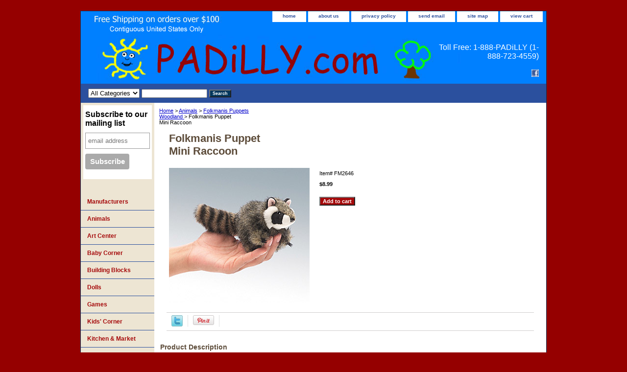

--- FILE ---
content_type: text/html
request_url: https://www.padilly.com/miniraccoon1.html
body_size: 5732
content:
<!DOCTYPE html PUBLIC "-//W3C//DTD XHTML 1.0 Strict//EN" "http://www.w3.org/TR/xhtml1/DTD/xhtml1-strict.dtd"><html><head>
<link rel="image_src" href="https://s.turbifycdn.com/aah/yhst-2591795729378/folkmanis-puppet-mini-raccoon-36.jpg" />
<meta property="og:image" content="https://s.turbifycdn.com/aah/yhst-2591795729378/folkmanis-puppet-mini-raccoon-36.jpg" />
<title>Folkmanis Puppet <br>Mini Raccoon</title><link rel="stylesheet" type="text/css" href="css-base.css" /><link rel="stylesheet" type="text/css" href="css-element.css" /><link rel="stylesheet" type="text/css" href="css-contents.css" /><link rel="stylesheet" type="text/css" href="css-edits.css" /></head><body class="vertical" id="itemtype"><script type="text/javascript" id="yfc_loader" src="https://turbifycdn.com/store/migration/loader-min-1.0.34.js?q=yhst-2591795729378&ts=1768482465&p=1&h=order.store.turbify.net"></script> <div id="ys_superbar">
	   <div id="ys_cpers">
		<div id="yscp_welcome_msg"></div>
		<div id="yscp_signin_link"></div>
		<div id="yscp_myaccount_link"></div>
		<div id="yscp_signout_link"></div>
	   </div>
	   <div id="yfc_mini"></div>
	   <div class="ys_clear"></div>
	</div>
      <div id="container"><div id="header"><ul id="nav-general"><li><a href="index.html">home</a></li><li><a href="info.html">about us</a></li><li><a href="privacypolicy.html">privacy policy</a></li><li><a href="mailto:info@PADiLLY.com">send email</a></li><li><a href="ind.html">site map</a></li><li><a href="https://order.store.turbify.net/yhst-2591795729378/cgi-bin/wg-order?yhst-2591795729378">view cart</a></li></ul><br class="clear" /><h3 id="brandmark"><a href="index.html" title=""></a></h3><strong id="slogan">Toll Free: 1-888-PADiLLY
(1-888-723-4559)<br>
<br>
<!--Begin Facebook-->
<a href="https://www.facebook.com/PADiLLYToys" target="_blank" STYLE="text-decoration: none"><img src="https://sep.turbifycdn.com/ty/cdn/yhst-2591795729378/Face-f-b.jpg" height="15" alt="Like Us on Facebook"></a>
<!--End Facebook-->
</strong></div><form id="searcharea" name="searcharea" action="nsearch.html" method="GET"><fieldset><select name="section"><option value="">All Categories</option><option value="manufacturers">Manufacturers </option></select><label for="query" class="labelfield"><input type="text" id="query" name="query" placeholder="" ></label><label for="searchsubmit" class="buttonlabel"><input type="submit" id="searchsubmit" class="ys_primary" value="Search" name="searchsubmit"><input type="hidden" value="yhst-2591795729378" name="vwcatalog"></label></fieldset></form>   <script type="text/javascript"> 
                    var isSafari = !!navigator.userAgent.match(/Version\/[\d\.]+.*Safari/); 
                    var isIOS = !!navigator.platform && /iPad|iPhone|iPod/.test(navigator.platform); 
                    if (isSafari && isIOS) { 
                        document.forms["searcharea"].onsubmit = function (searchAreaForm) { 
                            var elementsList = this.elements, queryString = '', url = '', action = this.action; 
                            for(var i = 0; i < elementsList.length; i++) { 
                                if (elementsList[i].name) { 
                                    if (queryString) { 
                                        queryString = queryString + "&" +  elementsList[i].name + "=" + encodeURIComponent(elementsList[i].value); 
                                    } else { 
                                        queryString = elementsList[i].name + "=" + encodeURIComponent(elementsList[i].value); 
                                    } 
                                } 
                            } 
                            if (action.indexOf("?") == -1) { 
                                action = action + "?"; 
                            } 
                            url = action + queryString; 
                            window.location.href = url; 
                            return false; 
                        } 
                    } 
                </script> 
        <div id="bodyshell"><div id="bodycontent"><div class="breadcrumbs"><a href="index.html">Home</a> &gt; <a href="animaltoys.html">Animals</a> &gt; <a href="fowo.html">Folkmanis Puppets <br>Woodland </a> &gt; Folkmanis Puppet <br>Mini Raccoon</div><div id="contentarea"><div><h1 id="item-contenttitle">Folkmanis Puppet <br>Mini Raccoon</h1><div id="itemarea"><img src="https://s.turbifycdn.com/aah/yhst-2591795729378/folkmanis-puppet-mini-raccoon-38.jpg" width="287" height="275" border="0" hspace="0" vspace="0" alt="Folkmanis Puppet &lt;br&gt;Mini Raccoon" class="image-l" title="Folkmanis Puppet &lt;br&gt;Mini Raccoon" /><div class="itemform productInfo"><form method="POST" action="https://order.store.turbify.net/yhst-2591795729378/cgi-bin/wg-order?yhst-2591795729378+miniraccoon1"><div class="code">Item# <em>FM2646</em></div><div class="price-bold">$8.99</div><input type="submit" value="Add to cart" class="ys_primary" title="Add to cart" /><input name="vwcatalog" type="hidden" value="yhst-2591795729378" /><input name="vwitem" type="hidden" value="miniraccoon1" /><input type="hidden" name=".autodone" value="https://www.padilly.com/miniraccoon1.html" /></form></div><div style="clear:both"></div><div class="ys_promoitempage" id="ys_promoitempage" itemid="miniraccoon1" itemcode="FM2646" categoryflag="0"></div>
<script language="javascript">
document.getElementsByTagName('html')[0].setAttribute('xmlns:og', 'http://opengraphprotocol.org/schema/');
</script>
<div id="ys_social_top_hr"></div>
<div id="ys_social_media">
<div id="ys_social_tweet">
<script language="javascript">function tweetwindowopen(url,width,height){var left=parseInt((screen.availWidth/2)-(width/2));var top=parseInt((screen.availHeight/2)-(height/2));var prop="width="+width+",height="+height+",left="+left+",top="+top+",screenX="+left+",screenY="+top;window.open (NULL, url,'tweetwindow',prop);}</script>
<a href="javascript:void(0);" title="Tweet"><img id="ys_social_custom_tweet_icon" src="https://s.turbifycdn.com/ae/store/secure/twitter.png" onClick="tweetwindowopen('https://twitter.com/share?count=none&text=Folkmanis+Puppet+%3cbr%3eMini+Raccoon&url=https%3a//www.padilly.com/miniraccoon1.html',550, 514)"></a></div>
<div id="ys_social_v_separator"><img src="https://s.turbifycdn.com/ae/store/secure/v-separator.gif"></div>
<div id="ys_social_pinterest">
<a href="https://pinterest.com/pin/create/button/?url=https://www.padilly.com/miniraccoon1.html&media=https://s.turbifycdn.com/aah/yhst-2591795729378/folkmanis-puppet-mini-raccoon-37.jpg&description=Folkmanis Puppet <br>Mini Raccoon" class="pin-it-button" count-layout="horizontal"><img border="0" src="//assets.pinterest.com/images/PinExt.png" title="Pin It" /></a></div>
<script type="text/javascript" src="//assets.pinterest.com/js/pinit.js"></script><!--[if gt IE 6]>
<div id="ys_social_v_separator"><img src="https://s.turbifycdn.com/ae/store/secure/v-separator.gif"></div>
<![endif]-->
<!--[if !IE]><!-->
<div id="ys_social_v_separator"><img src="https://s.turbifycdn.com/ae/store/secure/v-separator.gif"></div>
<!--<![endif]-->
<div id="ys_social_fblike">
<!--[if gt IE 6]>
<script language="javascript">
document.getElementsByTagName('html')[0].setAttribute('xmlns:fb', 'http://ogp.me/ns/fb#');
</script>
<div id="fb-root"></div><script>(function(d, s, id) {var js, fjs = d.getElementsByTagName(s)[0];if (d.getElementById(id)) return;js = d.createElement(s); js.id = id;js.src = '//connect.facebook.net/en_US/all.js#xfbml=1&appId=';fjs.parentNode.insertBefore(js, fjs);}(document, 'script', 'facebook-jssdk'));</script><fb:like href="https://www.padilly.com/miniraccoon1.html" layout="standard" show_faces="false" width="350" action="like" colorscheme="light"></fb:like>
<![endif]-->
<!--[if !IE]><!-->
<script language="javascript">
document.getElementsByTagName('html')[0].setAttribute('xmlns:fb', 'http://ogp.me/ns/fb#');
</script>
<div id="fb-root"></div><script>(function(d, s, id) {var js, fjs = d.getElementsByTagName(s)[0];if (d.getElementById(id)) return;js = d.createElement(s); js.id = id;js.src = '//connect.facebook.net/en_US/all.js#xfbml=1&appId=';fjs.parentNode.insertBefore(js, fjs);}(document, 'script', 'facebook-jssdk'));</script><fb:like href="https://www.padilly.com/miniraccoon1.html" layout="standard" show_faces="false" width="350" action="like" colorscheme="light"></fb:like>
<!--<![endif]-->
</div>
</div>
<div id="ys_social_bottom_hr"></div>
</div><div id="caption"><h2 id="itempage-captiontitle">Product Description</h2><div>This stripy-tailed, masked bandit and raider of garbage cans sits perched to steal your heart. From his clever paws to the end of his bushy tail, this Raccoon finger puppet has the classic look of the always-in-trouble, but too-cute-to-punish. Measures 5" x 2.5' x 3".<br>
<br>
Recommended for 3 years and up.<br>
Made in China.<br>
<br>
<img src="https://site.padilly.com/folkmanis-55.jpg" alt="Folkmanis Puppets"></div></div><br clear="all" /></div></div><div id="finaltext"><center><img src="https://sep.turbifycdn.com/ty/cdn/yhst-2591795729378/Padilly-bottom-banner-wide-1.jpg" alt="Call PADiLLY at 1-888-PADiLLY or 1-888-723-4559."></center>
<br>
<hr>
<!-- Begin Summer Break -->
<!--Begin Christmas Map-->
<!--End Christmas Map-->
<!-- End Summer Break -->
<!-- Begin Coupon -->
<center>
<img class="slideshow-button" height="150" src="https://sep.turbifycdn.com/ty/cdn/yhst-2591795729378/JellyBeans-1xLEGO.jpg" alt="PADiLLY Sale">
<a href="https://www.padilly.com/haba.html" STYLE="text-decoration: none">
<img src="https://sep.turbifycdn.com/ty/cdn/yhst-2591795729378/habasale-1.jpg" border="0" height="150" alt="HABA Sale">
</a>
<a href="https://www.padilly.com/anchorstone2.html" STYLE="text-decoration: none">
<img src="https://sep.turbifycdn.com/ty/cdn/yhst-2591795729378/Anchorsale-1.jpg" border="0" height="150" alt="Anchor Stone Sale">
</a>
</center>
<!-- NEW - Begin Official BBB Seal -->
<!-- NEW - End Official BBB Seal -->
<!-- End Coupon -->
<hr>
<!--Begin Credit Card Band-->
<center><img src="https://sep.turbifycdn.com/ty/cdn/yhst-2591795729378/Mastercard-logo.gif" border="0"><img src="https://sep.turbifycdn.com/ty/cdn/yhst-2591795729378/PayPal.gif" border="0">
</center>
<!--End Credit Card Band>
<!-- Begin Regular Sales -->
<h2>
<center>
<font face="Comic Sans MS">
<a href="https://www.padilly.com/woodentoysale.html" STYLE="text-decoration: none" alt="Holztiger Animals">Clearance - Sales - Special Offers</a></font>
</center>
</h2>
<!-- End Regular Sales -->
<h4><center>$8.95 shipping on all orders - over $100.00 it&#146s FREE<br>
<font size=-1>(48 contiguous states only)</font>
</center></h4>
<h5 align=center face="arial">
Receive a free handwritten gift card with any order,<br>
simply provide us with the text you would like.</h5>
<p align=center><font face="Comic Sans MS">
<a href="https://www.padilly.com/info.html#shipping" STYLE="text-decoration: none">Shipping</a> -- <a href="https://www.padilly.com/woodentoysale.html" STYLE="text-decoration: none">Sale</a>
<center>
Copyright  2003-2026 PADiLLY. All rights reserved.<br>
Have a Question? 1-888-PADiLLY (1-888-723-4559)<br>
</font></p>
</center></div></div><div id="nav-product"><div id="htmltop"><!-- Begin MailChimp Signup Form -->
<link href="//cdn-images.mailchimp.com/embedcode/slim-081711.css" rel="stylesheet" type="text/css">
<style type="text/css">
	#mc_embed_signup{background:#fff; clear:left; font:14px Helvetica,Arial,sans-serif; }
	/* Add your own MailChimp form style overrides in your site stylesheet or in this style block.
	   We recommend moving this block and the preceding CSS link to the HEAD of your HTML file. */
</style>
<div id="mc_embed_signup">
<form action=" https://PADiLLY.us7.list-manage.com/subscribe/post?u=97e109e46c99076c4ce387337&amp;id=00a9117227" method="post" id="mc-embedded-subscribe-form" name="mc-embedded-subscribe-form" class="validate" target="_blank" novalidate>
	<label for="mce-EMAIL">Subscribe to our mailing list</label>
	<input type="email" value="" name="EMAIL" class="email" id="mce-EMAIL" placeholder="email address" required>
	<div class="clear"><input type="submit" value="Subscribe" name="subscribe" id="mc-embedded-subscribe" class="button"></div>
</form>
</div><br /><br /><!--End mc_embed_signup--></div><ul><li><a href="manufacturers.html" title="Manufacturers">Manufacturers</a></li><li><a href="animaltoys.html" title="Animals">Animals</a></li><li><a href="artcenter.html" title="Art Center">Art Center</a></li><li><a href="babytoycorner.html" title="Baby Corner">Baby Corner</a></li><li><a href="buildingblocks.html" title="Building Blocks">Building Blocks</a></li><li><a href="dolls1.html" title="Dolls">Dolls</a></li><li><a href="funkidgames.html" title="Games">Games</a></li><li><a href="kidchildtoy.html" title="Kids' Corner">Kids' Corner</a></li><li><a href="marketplace1.html" title="Kitchen &amp; Market ">Kitchen & Market </a></li><li><a href="marbleruns2.html" title="Marble Runs">Marble Runs</a></li><li><a href="nativityscenes.html" title="Nativity Sets">Nativity Sets</a></li><li><a href="people.html" title="People">People</a></li><li><a href="puppets.html" title="Puppets">Puppets</a></li><li><a href="kidpuzzlestore.html" title="Puzzles">Puzzles</a></li><li><a href="woodentoytruck.html" title="Vehicles">Vehicles</a></li><li><a href="woodentoysale.html" title="What's on Sale">What's on Sale</a></li></ul></div></div><div id="footer"><span id="footer-links"><a href="index.html">home</a> | <a href="info.html">about us</a> | <a href="privacypolicy.html">privacy policy</a> | <a href="mailto:info@PADiLLY.com">send email</a> | <a href="ind.html">site map</a> | <a href="https://order.store.turbify.net/yhst-2591795729378/cgi-bin/wg-order?yhst-2591795729378">view cart</a></span><span id="copyright">Copyright 2003-2026 PADiLLY. All rights reserved.	</span></div></div></body>
<script type="text/javascript">var PAGE_ATTRS = {'storeId': 'yhst-2591795729378', 'itemId': 'miniraccoon1', 'isOrderable': '1', 'name': 'Folkmanis Puppets Woodland: Folkmanis Puppet Mini Raccoo`', 'salePrice': '8.99', 'listPrice': '8.99', 'brand': '', 'model': '', 'promoted': '', 'createTime': '1768482465', 'modifiedTime': '1768482465', 'catNamePath': 'Animals > Folkmanis Puppets Woodland', 'upc': ''};</script><script type="text/javascript">
csell_env = 'ue1';
 var storeCheckoutDomain = 'order.store.turbify.net';
</script>

<script type="text/javascript">
  function toOSTN(node){
    if(node.hasAttributes()){
      for (const attr of node.attributes) {
        node.setAttribute(attr.name,attr.value.replace(/(us-dc1-order|us-dc2-order|order)\.(store|stores)\.([a-z0-9-]+)\.(net|com)/g, storeCheckoutDomain));
      }
    }
  };
  document.addEventListener('readystatechange', event => {
  if(typeof storeCheckoutDomain != 'undefined' && storeCheckoutDomain != "order.store.turbify.net"){
    if (event.target.readyState === "interactive") {
      fromOSYN = document.getElementsByTagName('form');
        for (let i = 0; i < fromOSYN.length; i++) {
          toOSTN(fromOSYN[i]);
        }
      }
    }
  });
</script>
<script type="text/javascript">
// Begin Store Generated Code
 </script> <script type="text/javascript" src="https://s.turbifycdn.com/lq/ult/ylc_1.9.js" ></script> <script type="text/javascript" src="https://s.turbifycdn.com/ae/lib/smbiz/store/csell/beacon-a9518fc6e4.js" >
</script>
<script type="text/javascript">
// Begin Store Generated Code
 csell_page_data = {}; csell_page_rec_data = []; ts='TOK_STORE_ID';
</script>
<script type="text/javascript">
// Begin Store Generated Code
function csell_GLOBAL_INIT_TAG() { var csell_token_map = {}; csell_token_map['TOK_SPACEID'] = '2022276099'; csell_token_map['TOK_URL'] = ''; csell_token_map['TOK_STORE_ID'] = 'yhst-2591795729378'; csell_token_map['TOK_ITEM_ID_LIST'] = 'miniraccoon1'; csell_token_map['TOK_ORDER_HOST'] = 'order.store.turbify.net'; csell_token_map['TOK_BEACON_TYPE'] = 'prod'; csell_token_map['TOK_RAND_KEY'] = 't'; csell_token_map['TOK_IS_ORDERABLE'] = '1';  c = csell_page_data; var x = (typeof storeCheckoutDomain == 'string')?storeCheckoutDomain:'order.store.turbify.net'; var t = csell_token_map; c['s'] = t['TOK_SPACEID']; c['url'] = t['TOK_URL']; c['si'] = t[ts]; c['ii'] = t['TOK_ITEM_ID_LIST']; c['bt'] = t['TOK_BEACON_TYPE']; c['rnd'] = t['TOK_RAND_KEY']; c['io'] = t['TOK_IS_ORDERABLE']; YStore.addItemUrl = 'http%s://'+x+'/'+t[ts]+'/ymix/MetaController.html?eventName.addEvent&cartDS.shoppingcart_ROW0_m_orderItemVector_ROW0_m_itemId=%s&cartDS.shoppingcart_ROW0_m_orderItemVector_ROW0_m_quantity=1&ysco_key_cs_item=1&sectionId=ysco.cart&ysco_key_store_id='+t[ts]; } 
</script>
<script type="text/javascript">
// Begin Store Generated Code
function csell_REC_VIEW_TAG() {  var env = (typeof csell_env == 'string')?csell_env:'prod'; var p = csell_page_data; var a = '/sid='+p['si']+'/io='+p['io']+'/ii='+p['ii']+'/bt='+p['bt']+'-view'+'/en='+env; var r=Math.random(); YStore.CrossSellBeacon.renderBeaconWithRecData(p['url']+'/p/s='+p['s']+'/'+p['rnd']+'='+r+a); } 
</script>
<script type="text/javascript">
// Begin Store Generated Code
var csell_token_map = {}; csell_token_map['TOK_PAGE'] = 'p'; csell_token_map['TOK_CURR_SYM'] = '$'; csell_token_map['TOK_WS_URL'] = 'https://yhst-2591795729378.csell.store.turbify.net/cs/recommend?itemids=miniraccoon1&location=p'; csell_token_map['TOK_SHOW_CS_RECS'] = 'true';  var t = csell_token_map; csell_GLOBAL_INIT_TAG(); YStore.page = t['TOK_PAGE']; YStore.currencySymbol = t['TOK_CURR_SYM']; YStore.crossSellUrl = t['TOK_WS_URL']; YStore.showCSRecs = t['TOK_SHOW_CS_RECS']; </script> <script type="text/javascript" src="https://s.turbifycdn.com/ae/store/secure/recs-1.3.2.2.js" ></script> <script type="text/javascript" >
</script>
</html>
<!-- html107.prod.store.e1b.lumsb.com Tue Jan 27 03:41:15 PST 2026 -->
